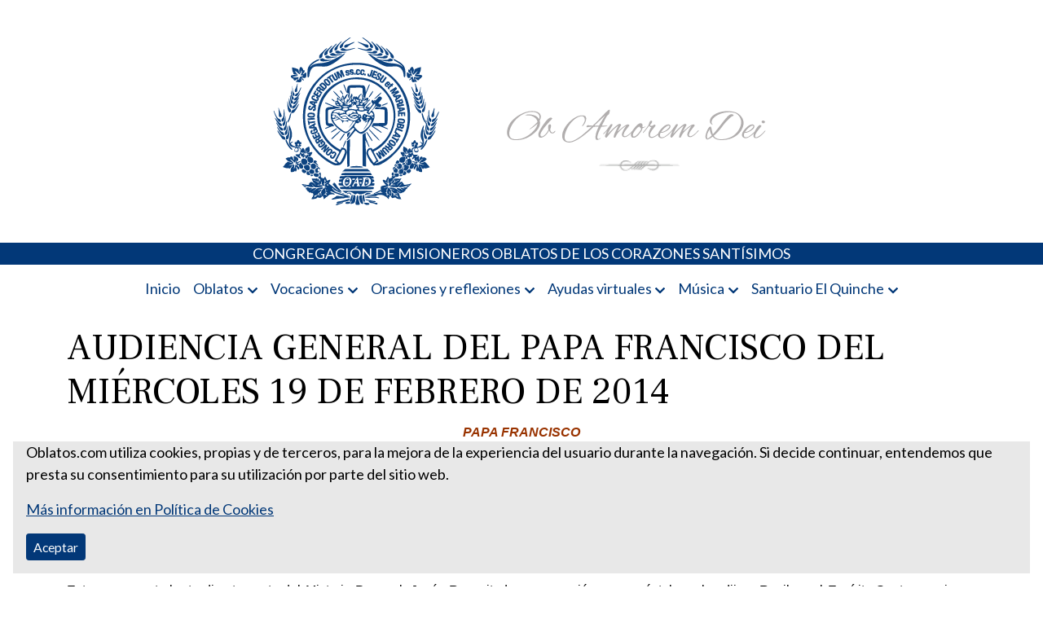

--- FILE ---
content_type: text/html; charset=UTF-8
request_url: https://www.oblatos.com/2014-02-23-16-11-57/
body_size: 13142
content:
<!doctype html>
<html lang="es">

<head>
	<meta charset="UTF-8">
	<meta name="viewport" content="width=device-width, initial-scale=1">
	<link rel="profile" href="https://gmpg.org/xfn/11">

	<meta name='robots' content='index, follow, max-image-preview:large, max-snippet:-1, max-video-preview:-1' />
	<style>img:is([sizes="auto" i], [sizes^="auto," i]) { contain-intrinsic-size: 3000px 1500px }</style>
	
	<!-- This site is optimized with the Yoast SEO Premium plugin v26.7 (Yoast SEO v26.7) - https://yoast.com/wordpress/plugins/seo/ -->
	<title>AUDIENCIA GENERAL DEL PAPA FRANCISCO DEL MIÉRCOLES 19 DE FEBRERO DE 2014</title>
	<link rel="canonical" href="https://www.oblatos.com/2014-02-23-16-11-57/" />
	<meta property="og:locale" content="es_ES" />
	<meta property="og:type" content="article" />
	<meta property="og:title" content="AUDIENCIA GENERAL DEL PAPA FRANCISCO DEL MIÉRCOLES 19 DE FEBRERO DE 2014" />
	<meta property="og:description" content="PAPA FRANCISCOAUDIENCIA GENERALPlaza de San PedroMiércoles 19 de febrero de 2014 Queridos hermanos y hermanas:La catequesis de hoy está centrada en el sacramento de la Reconciliación. Este sacramento brota directamente del Misterio Pascual. Jesús Resucitado se apareció a sus apóstoles y les dijo: «Reciban el Espíritu Santo, a quienes perdonen los pecados, les quedarán perdonados». [&hellip;]" />
	<meta property="og:url" content="https://www.oblatos.com/2014-02-23-16-11-57/" />
	<meta property="og:site_name" content="Misioneros Oblatos o.cc.ss" />
	<meta property="article:publisher" content="https://www.facebook.com/catolico.misionero1" />
	<meta property="article:published_time" content="2014-02-19T11:44:35+00:00" />
	<meta property="article:modified_time" content="2015-10-11T22:32:15+00:00" />
	<meta name="author" content="admin" />
	<meta name="twitter:card" content="summary_large_image" />
	<meta name="twitter:creator" content="@PadresOblatos" />
	<meta name="twitter:site" content="@PadresOblatos" />
	<meta name="twitter:label1" content="Escrito por" />
	<meta name="twitter:data1" content="admin" />
	<meta name="twitter:label2" content="Tiempo de lectura" />
	<meta name="twitter:data2" content="2 minutos" />
	<script type="application/ld+json" class="yoast-schema-graph">{"@context":"https://schema.org","@graph":[{"@type":"Article","@id":"https://www.oblatos.com/2014-02-23-16-11-57/#article","isPartOf":{"@id":"https://www.oblatos.com/2014-02-23-16-11-57/"},"author":{"name":"admin","@id":"https://www.oblatos.com/#/schema/person/db84642f680abfe219141474a8021b68"},"headline":"AUDIENCIA GENERAL DEL PAPA FRANCISCO DEL MIÉRCOLES 19 DE FEBRERO DE 2014","datePublished":"2014-02-19T11:44:35+00:00","dateModified":"2015-10-11T22:32:15+00:00","mainEntityOfPage":{"@id":"https://www.oblatos.com/2014-02-23-16-11-57/"},"wordCount":368,"commentCount":0,"publisher":{"@id":"https://www.oblatos.com/#organization"},"articleSection":["La voz del Papa"],"inLanguage":"es","potentialAction":[{"@type":"CommentAction","name":"Comment","target":["https://www.oblatos.com/2014-02-23-16-11-57/#respond"]}]},{"@type":"WebPage","@id":"https://www.oblatos.com/2014-02-23-16-11-57/","url":"https://www.oblatos.com/2014-02-23-16-11-57/","name":"AUDIENCIA GENERAL DEL PAPA FRANCISCO DEL MIÉRCOLES 19 DE FEBRERO DE 2014","isPartOf":{"@id":"https://www.oblatos.com/#website"},"datePublished":"2014-02-19T11:44:35+00:00","dateModified":"2015-10-11T22:32:15+00:00","breadcrumb":{"@id":"https://www.oblatos.com/2014-02-23-16-11-57/#breadcrumb"},"inLanguage":"es","potentialAction":[{"@type":"ReadAction","target":["https://www.oblatos.com/2014-02-23-16-11-57/"]}]},{"@type":"BreadcrumbList","@id":"https://www.oblatos.com/2014-02-23-16-11-57/#breadcrumb","itemListElement":[{"@type":"ListItem","position":1,"name":"Portada","item":"https://www.oblatos.com/"},{"@type":"ListItem","position":2,"name":"AUDIENCIA GENERAL DEL PAPA FRANCISCO DEL MIÉRCOLES 19 DE FEBRERO DE 2014"}]},{"@type":"WebSite","@id":"https://www.oblatos.com/#website","url":"https://www.oblatos.com/","name":"Misioneros Oblatos o.cc.ss","description":"Portal de los Padres Oblatos. Advocaciones Marianas, Oraciones, Música religiosa y más","publisher":{"@id":"https://www.oblatos.com/#organization"},"potentialAction":[{"@type":"SearchAction","target":{"@type":"EntryPoint","urlTemplate":"https://www.oblatos.com/?s={search_term_string}"},"query-input":{"@type":"PropertyValueSpecification","valueRequired":true,"valueName":"search_term_string"}}],"inLanguage":"es"},{"@type":"Organization","@id":"https://www.oblatos.com/#organization","name":"Misioneros Oblatos o.cc.ss","url":"https://www.oblatos.com/","logo":{"@type":"ImageObject","inLanguage":"es","@id":"https://www.oblatos.com/#/schema/logo/image/","url":"https://www.oblatos.com/wp-content/uploads/2022/02/logo-oblatos-1.png","contentUrl":"https://www.oblatos.com/wp-content/uploads/2022/02/logo-oblatos-1.png","width":629,"height":250,"caption":"Misioneros Oblatos o.cc.ss"},"image":{"@id":"https://www.oblatos.com/#/schema/logo/image/"},"sameAs":["https://www.facebook.com/catolico.misionero1","https://x.com/PadresOblatos"]},{"@type":"Person","@id":"https://www.oblatos.com/#/schema/person/db84642f680abfe219141474a8021b68","name":"admin","image":{"@type":"ImageObject","inLanguage":"es","@id":"https://www.oblatos.com/#/schema/person/image/","url":"https://secure.gravatar.com/avatar/57fe41bfbde4b18af6a06292dddaea2bec8ebd003048884e32157840228e77d1?s=96&d=mm&r=g","contentUrl":"https://secure.gravatar.com/avatar/57fe41bfbde4b18af6a06292dddaea2bec8ebd003048884e32157840228e77d1?s=96&d=mm&r=g","caption":"admin"},"url":"https://www.oblatos.com/author/calete/"}]}</script>
	<!-- / Yoast SEO Premium plugin. -->


<link rel="alternate" type="application/rss+xml" title="Misioneros Oblatos o.cc.ss &raquo; Feed" href="https://www.oblatos.com/feed/" />
<link rel="alternate" type="application/rss+xml" title="Misioneros Oblatos o.cc.ss &raquo; Feed de los comentarios" href="https://www.oblatos.com/comments/feed/" />
<script>
window._wpemojiSettings = {"baseUrl":"https:\/\/s.w.org\/images\/core\/emoji\/16.0.1\/72x72\/","ext":".png","svgUrl":"https:\/\/s.w.org\/images\/core\/emoji\/16.0.1\/svg\/","svgExt":".svg","source":{"concatemoji":"https:\/\/www.oblatos.com\/wp-includes\/js\/wp-emoji-release.min.js?ver=6.8.3"}};
/*! This file is auto-generated */
!function(s,n){var o,i,e;function c(e){try{var t={supportTests:e,timestamp:(new Date).valueOf()};sessionStorage.setItem(o,JSON.stringify(t))}catch(e){}}function p(e,t,n){e.clearRect(0,0,e.canvas.width,e.canvas.height),e.fillText(t,0,0);var t=new Uint32Array(e.getImageData(0,0,e.canvas.width,e.canvas.height).data),a=(e.clearRect(0,0,e.canvas.width,e.canvas.height),e.fillText(n,0,0),new Uint32Array(e.getImageData(0,0,e.canvas.width,e.canvas.height).data));return t.every(function(e,t){return e===a[t]})}function u(e,t){e.clearRect(0,0,e.canvas.width,e.canvas.height),e.fillText(t,0,0);for(var n=e.getImageData(16,16,1,1),a=0;a<n.data.length;a++)if(0!==n.data[a])return!1;return!0}function f(e,t,n,a){switch(t){case"flag":return n(e,"\ud83c\udff3\ufe0f\u200d\u26a7\ufe0f","\ud83c\udff3\ufe0f\u200b\u26a7\ufe0f")?!1:!n(e,"\ud83c\udde8\ud83c\uddf6","\ud83c\udde8\u200b\ud83c\uddf6")&&!n(e,"\ud83c\udff4\udb40\udc67\udb40\udc62\udb40\udc65\udb40\udc6e\udb40\udc67\udb40\udc7f","\ud83c\udff4\u200b\udb40\udc67\u200b\udb40\udc62\u200b\udb40\udc65\u200b\udb40\udc6e\u200b\udb40\udc67\u200b\udb40\udc7f");case"emoji":return!a(e,"\ud83e\udedf")}return!1}function g(e,t,n,a){var r="undefined"!=typeof WorkerGlobalScope&&self instanceof WorkerGlobalScope?new OffscreenCanvas(300,150):s.createElement("canvas"),o=r.getContext("2d",{willReadFrequently:!0}),i=(o.textBaseline="top",o.font="600 32px Arial",{});return e.forEach(function(e){i[e]=t(o,e,n,a)}),i}function t(e){var t=s.createElement("script");t.src=e,t.defer=!0,s.head.appendChild(t)}"undefined"!=typeof Promise&&(o="wpEmojiSettingsSupports",i=["flag","emoji"],n.supports={everything:!0,everythingExceptFlag:!0},e=new Promise(function(e){s.addEventListener("DOMContentLoaded",e,{once:!0})}),new Promise(function(t){var n=function(){try{var e=JSON.parse(sessionStorage.getItem(o));if("object"==typeof e&&"number"==typeof e.timestamp&&(new Date).valueOf()<e.timestamp+604800&&"object"==typeof e.supportTests)return e.supportTests}catch(e){}return null}();if(!n){if("undefined"!=typeof Worker&&"undefined"!=typeof OffscreenCanvas&&"undefined"!=typeof URL&&URL.createObjectURL&&"undefined"!=typeof Blob)try{var e="postMessage("+g.toString()+"("+[JSON.stringify(i),f.toString(),p.toString(),u.toString()].join(",")+"));",a=new Blob([e],{type:"text/javascript"}),r=new Worker(URL.createObjectURL(a),{name:"wpTestEmojiSupports"});return void(r.onmessage=function(e){c(n=e.data),r.terminate(),t(n)})}catch(e){}c(n=g(i,f,p,u))}t(n)}).then(function(e){for(var t in e)n.supports[t]=e[t],n.supports.everything=n.supports.everything&&n.supports[t],"flag"!==t&&(n.supports.everythingExceptFlag=n.supports.everythingExceptFlag&&n.supports[t]);n.supports.everythingExceptFlag=n.supports.everythingExceptFlag&&!n.supports.flag,n.DOMReady=!1,n.readyCallback=function(){n.DOMReady=!0}}).then(function(){return e}).then(function(){var e;n.supports.everything||(n.readyCallback(),(e=n.source||{}).concatemoji?t(e.concatemoji):e.wpemoji&&e.twemoji&&(t(e.twemoji),t(e.wpemoji)))}))}((window,document),window._wpemojiSettings);
</script>
<style id='wp-emoji-styles-inline-css' type='text/css'>

	img.wp-smiley, img.emoji {
		display: inline !important;
		border: none !important;
		box-shadow: none !important;
		height: 1em !important;
		width: 1em !important;
		margin: 0 0.07em !important;
		vertical-align: -0.1em !important;
		background: none !important;
		padding: 0 !important;
	}
</style>
<link rel='stylesheet' id='wp-block-library-css' href='https://www.oblatos.com/wp-includes/css/dist/block-library/style.min.css?ver=6.8.3' type='text/css' media='all' />
<style id='classic-theme-styles-inline-css' type='text/css'>
/*! This file is auto-generated */
.wp-block-button__link{color:#fff;background-color:#32373c;border-radius:9999px;box-shadow:none;text-decoration:none;padding:calc(.667em + 2px) calc(1.333em + 2px);font-size:1.125em}.wp-block-file__button{background:#32373c;color:#fff;text-decoration:none}
</style>
<link rel='stylesheet' id='editorskit-frontend-css' href='https://www.oblatos.com/wp-content/plugins/block-options/build/style.build.css?ver=new' type='text/css' media='all' />
<style id='global-styles-inline-css' type='text/css'>
:root{--wp--preset--aspect-ratio--square: 1;--wp--preset--aspect-ratio--4-3: 4/3;--wp--preset--aspect-ratio--3-4: 3/4;--wp--preset--aspect-ratio--3-2: 3/2;--wp--preset--aspect-ratio--2-3: 2/3;--wp--preset--aspect-ratio--16-9: 16/9;--wp--preset--aspect-ratio--9-16: 9/16;--wp--preset--color--black: #000000;--wp--preset--color--cyan-bluish-gray: #abb8c3;--wp--preset--color--white: #ffffff;--wp--preset--color--pale-pink: #f78da7;--wp--preset--color--vivid-red: #cf2e2e;--wp--preset--color--luminous-vivid-orange: #ff6900;--wp--preset--color--luminous-vivid-amber: #fcb900;--wp--preset--color--light-green-cyan: #7bdcb5;--wp--preset--color--vivid-green-cyan: #00d084;--wp--preset--color--pale-cyan-blue: #8ed1fc;--wp--preset--color--vivid-cyan-blue: #0693e3;--wp--preset--color--vivid-purple: #9b51e0;--wp--preset--gradient--vivid-cyan-blue-to-vivid-purple: linear-gradient(135deg,rgba(6,147,227,1) 0%,rgb(155,81,224) 100%);--wp--preset--gradient--light-green-cyan-to-vivid-green-cyan: linear-gradient(135deg,rgb(122,220,180) 0%,rgb(0,208,130) 100%);--wp--preset--gradient--luminous-vivid-amber-to-luminous-vivid-orange: linear-gradient(135deg,rgba(252,185,0,1) 0%,rgba(255,105,0,1) 100%);--wp--preset--gradient--luminous-vivid-orange-to-vivid-red: linear-gradient(135deg,rgba(255,105,0,1) 0%,rgb(207,46,46) 100%);--wp--preset--gradient--very-light-gray-to-cyan-bluish-gray: linear-gradient(135deg,rgb(238,238,238) 0%,rgb(169,184,195) 100%);--wp--preset--gradient--cool-to-warm-spectrum: linear-gradient(135deg,rgb(74,234,220) 0%,rgb(151,120,209) 20%,rgb(207,42,186) 40%,rgb(238,44,130) 60%,rgb(251,105,98) 80%,rgb(254,248,76) 100%);--wp--preset--gradient--blush-light-purple: linear-gradient(135deg,rgb(255,206,236) 0%,rgb(152,150,240) 100%);--wp--preset--gradient--blush-bordeaux: linear-gradient(135deg,rgb(254,205,165) 0%,rgb(254,45,45) 50%,rgb(107,0,62) 100%);--wp--preset--gradient--luminous-dusk: linear-gradient(135deg,rgb(255,203,112) 0%,rgb(199,81,192) 50%,rgb(65,88,208) 100%);--wp--preset--gradient--pale-ocean: linear-gradient(135deg,rgb(255,245,203) 0%,rgb(182,227,212) 50%,rgb(51,167,181) 100%);--wp--preset--gradient--electric-grass: linear-gradient(135deg,rgb(202,248,128) 0%,rgb(113,206,126) 100%);--wp--preset--gradient--midnight: linear-gradient(135deg,rgb(2,3,129) 0%,rgb(40,116,252) 100%);--wp--preset--font-size--small: 13px;--wp--preset--font-size--medium: 20px;--wp--preset--font-size--large: 36px;--wp--preset--font-size--x-large: 42px;--wp--preset--spacing--20: 0.44rem;--wp--preset--spacing--30: 0.67rem;--wp--preset--spacing--40: 1rem;--wp--preset--spacing--50: 1.5rem;--wp--preset--spacing--60: 2.25rem;--wp--preset--spacing--70: 3.38rem;--wp--preset--spacing--80: 5.06rem;--wp--preset--shadow--natural: 6px 6px 9px rgba(0, 0, 0, 0.2);--wp--preset--shadow--deep: 12px 12px 50px rgba(0, 0, 0, 0.4);--wp--preset--shadow--sharp: 6px 6px 0px rgba(0, 0, 0, 0.2);--wp--preset--shadow--outlined: 6px 6px 0px -3px rgba(255, 255, 255, 1), 6px 6px rgba(0, 0, 0, 1);--wp--preset--shadow--crisp: 6px 6px 0px rgba(0, 0, 0, 1);}:where(.is-layout-flex){gap: 0.5em;}:where(.is-layout-grid){gap: 0.5em;}body .is-layout-flex{display: flex;}.is-layout-flex{flex-wrap: wrap;align-items: center;}.is-layout-flex > :is(*, div){margin: 0;}body .is-layout-grid{display: grid;}.is-layout-grid > :is(*, div){margin: 0;}:where(.wp-block-columns.is-layout-flex){gap: 2em;}:where(.wp-block-columns.is-layout-grid){gap: 2em;}:where(.wp-block-post-template.is-layout-flex){gap: 1.25em;}:where(.wp-block-post-template.is-layout-grid){gap: 1.25em;}.has-black-color{color: var(--wp--preset--color--black) !important;}.has-cyan-bluish-gray-color{color: var(--wp--preset--color--cyan-bluish-gray) !important;}.has-white-color{color: var(--wp--preset--color--white) !important;}.has-pale-pink-color{color: var(--wp--preset--color--pale-pink) !important;}.has-vivid-red-color{color: var(--wp--preset--color--vivid-red) !important;}.has-luminous-vivid-orange-color{color: var(--wp--preset--color--luminous-vivid-orange) !important;}.has-luminous-vivid-amber-color{color: var(--wp--preset--color--luminous-vivid-amber) !important;}.has-light-green-cyan-color{color: var(--wp--preset--color--light-green-cyan) !important;}.has-vivid-green-cyan-color{color: var(--wp--preset--color--vivid-green-cyan) !important;}.has-pale-cyan-blue-color{color: var(--wp--preset--color--pale-cyan-blue) !important;}.has-vivid-cyan-blue-color{color: var(--wp--preset--color--vivid-cyan-blue) !important;}.has-vivid-purple-color{color: var(--wp--preset--color--vivid-purple) !important;}.has-black-background-color{background-color: var(--wp--preset--color--black) !important;}.has-cyan-bluish-gray-background-color{background-color: var(--wp--preset--color--cyan-bluish-gray) !important;}.has-white-background-color{background-color: var(--wp--preset--color--white) !important;}.has-pale-pink-background-color{background-color: var(--wp--preset--color--pale-pink) !important;}.has-vivid-red-background-color{background-color: var(--wp--preset--color--vivid-red) !important;}.has-luminous-vivid-orange-background-color{background-color: var(--wp--preset--color--luminous-vivid-orange) !important;}.has-luminous-vivid-amber-background-color{background-color: var(--wp--preset--color--luminous-vivid-amber) !important;}.has-light-green-cyan-background-color{background-color: var(--wp--preset--color--light-green-cyan) !important;}.has-vivid-green-cyan-background-color{background-color: var(--wp--preset--color--vivid-green-cyan) !important;}.has-pale-cyan-blue-background-color{background-color: var(--wp--preset--color--pale-cyan-blue) !important;}.has-vivid-cyan-blue-background-color{background-color: var(--wp--preset--color--vivid-cyan-blue) !important;}.has-vivid-purple-background-color{background-color: var(--wp--preset--color--vivid-purple) !important;}.has-black-border-color{border-color: var(--wp--preset--color--black) !important;}.has-cyan-bluish-gray-border-color{border-color: var(--wp--preset--color--cyan-bluish-gray) !important;}.has-white-border-color{border-color: var(--wp--preset--color--white) !important;}.has-pale-pink-border-color{border-color: var(--wp--preset--color--pale-pink) !important;}.has-vivid-red-border-color{border-color: var(--wp--preset--color--vivid-red) !important;}.has-luminous-vivid-orange-border-color{border-color: var(--wp--preset--color--luminous-vivid-orange) !important;}.has-luminous-vivid-amber-border-color{border-color: var(--wp--preset--color--luminous-vivid-amber) !important;}.has-light-green-cyan-border-color{border-color: var(--wp--preset--color--light-green-cyan) !important;}.has-vivid-green-cyan-border-color{border-color: var(--wp--preset--color--vivid-green-cyan) !important;}.has-pale-cyan-blue-border-color{border-color: var(--wp--preset--color--pale-cyan-blue) !important;}.has-vivid-cyan-blue-border-color{border-color: var(--wp--preset--color--vivid-cyan-blue) !important;}.has-vivid-purple-border-color{border-color: var(--wp--preset--color--vivid-purple) !important;}.has-vivid-cyan-blue-to-vivid-purple-gradient-background{background: var(--wp--preset--gradient--vivid-cyan-blue-to-vivid-purple) !important;}.has-light-green-cyan-to-vivid-green-cyan-gradient-background{background: var(--wp--preset--gradient--light-green-cyan-to-vivid-green-cyan) !important;}.has-luminous-vivid-amber-to-luminous-vivid-orange-gradient-background{background: var(--wp--preset--gradient--luminous-vivid-amber-to-luminous-vivid-orange) !important;}.has-luminous-vivid-orange-to-vivid-red-gradient-background{background: var(--wp--preset--gradient--luminous-vivid-orange-to-vivid-red) !important;}.has-very-light-gray-to-cyan-bluish-gray-gradient-background{background: var(--wp--preset--gradient--very-light-gray-to-cyan-bluish-gray) !important;}.has-cool-to-warm-spectrum-gradient-background{background: var(--wp--preset--gradient--cool-to-warm-spectrum) !important;}.has-blush-light-purple-gradient-background{background: var(--wp--preset--gradient--blush-light-purple) !important;}.has-blush-bordeaux-gradient-background{background: var(--wp--preset--gradient--blush-bordeaux) !important;}.has-luminous-dusk-gradient-background{background: var(--wp--preset--gradient--luminous-dusk) !important;}.has-pale-ocean-gradient-background{background: var(--wp--preset--gradient--pale-ocean) !important;}.has-electric-grass-gradient-background{background: var(--wp--preset--gradient--electric-grass) !important;}.has-midnight-gradient-background{background: var(--wp--preset--gradient--midnight) !important;}.has-small-font-size{font-size: var(--wp--preset--font-size--small) !important;}.has-medium-font-size{font-size: var(--wp--preset--font-size--medium) !important;}.has-large-font-size{font-size: var(--wp--preset--font-size--large) !important;}.has-x-large-font-size{font-size: var(--wp--preset--font-size--x-large) !important;}
:where(.wp-block-post-template.is-layout-flex){gap: 1.25em;}:where(.wp-block-post-template.is-layout-grid){gap: 1.25em;}
:where(.wp-block-columns.is-layout-flex){gap: 2em;}:where(.wp-block-columns.is-layout-grid){gap: 2em;}
:root :where(.wp-block-pullquote){font-size: 1.5em;line-height: 1.6;}
</style>
<link rel='stylesheet' id='cls-cookies-css' href='https://www.oblatos.com/wp-content/plugins/cookies-master/public/css/cls-cookies-public.css?ver=6.8.3' type='text/css' media='all' />
<link rel="https://api.w.org/" href="https://www.oblatos.com/wp-json/" /><link rel="alternate" title="JSON" type="application/json" href="https://www.oblatos.com/wp-json/wp/v2/posts/4402" /><link rel="EditURI" type="application/rsd+xml" title="RSD" href="https://www.oblatos.com/xmlrpc.php?rsd" />
<meta name="generator" content="WordPress 6.8.3" />
<link rel='shortlink' href='https://www.oblatos.com/?p=4402' />
<link rel="alternate" title="oEmbed (JSON)" type="application/json+oembed" href="https://www.oblatos.com/wp-json/oembed/1.0/embed?url=https%3A%2F%2Fwww.oblatos.com%2F2014-02-23-16-11-57%2F" />
<link rel="alternate" title="oEmbed (XML)" type="text/xml+oembed" href="https://www.oblatos.com/wp-json/oembed/1.0/embed?url=https%3A%2F%2Fwww.oblatos.com%2F2014-02-23-16-11-57%2F&#038;format=xml" />
<!-- Global site tag (gtag.js) - Google Analytics -->
<script async src="https://www.googletagmanager.com/gtag/js?id=G-QWT65WY0HW"></script>
<script>
    window.dataLayer = window.dataLayer || [];

    function gtag() {
        dataLayer.push(arguments);
    }
    gtag('js', new Date());

    gtag('config', 'G-QWT65WY0HW');
</script>
<!-- end Global site tag (gtag.js) - Google Analytics -->
		<style type="text/css">
					.site-title,
			.site-description {
				position: absolute;
				clip: rect(1px, 1px, 1px, 1px);
				}
					</style>
		<link rel="icon" href="https://www.oblatos.com/wp-content/uploads/2022/02/logo-oblatos-v2.svg" sizes="32x32" />
<link rel="icon" href="https://www.oblatos.com/wp-content/uploads/2022/02/logo-oblatos-v2.svg" sizes="192x192" />
<link rel="apple-touch-icon" href="https://www.oblatos.com/wp-content/uploads/2022/02/logo-oblatos-v2.svg" />
<meta name="msapplication-TileImage" content="https://www.oblatos.com/wp-content/uploads/2022/02/logo-oblatos-v2.svg" />
<noscript><style id="rocket-lazyload-nojs-css">.rll-youtube-player, [data-lazy-src]{display:none !important;}</style></noscript></head>

<body class="wp-singular post-template-default single single-post postid-4402 single-format-standard wp-custom-logo wp-theme-colservers-theme-oblatos no-sidebar">
		<div id="page" class="site mb-4">
		<a class="skip-link screen-reader-text" href="#primary">Skip to content</a>
				<header id="masthead" class="site-header py-4" >
			<div class="container d-flex justify-content-center">
				<a href="https://www.oblatos.com/" class="img-fluid-link" rel="home"><img width="629" height="250" src="data:image/svg+xml,%3Csvg%20xmlns='http://www.w3.org/2000/svg'%20viewBox='0%200%20629%20250'%3E%3C/svg%3E" class="img-fluid" alt="Misioneros Oblatos o.cc.ss" decoding="async" fetchpriority="high" data-lazy-srcset="https://www.oblatos.com/wp-content/uploads/2022/02/logo-oblatos-1.png 629w, https://www.oblatos.com/wp-content/uploads/2022/02/logo-oblatos-1-300x119.png 300w" data-lazy-sizes="(max-width: 629px) 100vw, 629px" data-lazy-src="https://www.oblatos.com/wp-content/uploads/2022/02/logo-oblatos-1.png" /><noscript><img width="629" height="250" src="https://www.oblatos.com/wp-content/uploads/2022/02/logo-oblatos-1.png" class="img-fluid" alt="Misioneros Oblatos o.cc.ss" decoding="async" fetchpriority="high" srcset="https://www.oblatos.com/wp-content/uploads/2022/02/logo-oblatos-1.png 629w, https://www.oblatos.com/wp-content/uploads/2022/02/logo-oblatos-1-300x119.png 300w" sizes="(max-width: 629px) 100vw, 629px" /></noscript></a>					<p class="site-title"><a href="https://www.oblatos.com/" rel="home">Misioneros Oblatos o.cc.ss</a></p>
									<p class="site-description">Portal de los Padres Oblatos. Advocaciones Marianas, Oraciones, Música religiosa y más</p>
							</div>

		</header>
		<div class="container-fluid bg-primary text-white text-center mb-2">
			CONGREGACIÓN DE MISIONEROS OBLATOS DE LOS CORAZONES SANTÍSIMOS
		</div>
		<nav class="container mb-4" id="menu-wrapper">
			<div class="justify-content-center d-none d-md-flex"><ul id="primary-menu" class="sf-menu"><li id="menu-item-51646" class="menu-item menu-item-type-custom menu-item-object-custom menu-item-home menu-item-51646"><a href="https://www.oblatos.com/">Inicio</a></li>
<li id="menu-item-51049" class="menu-item menu-item-type-custom menu-item-object-custom menu-item-has-children menu-item-51049"><a>Oblatos</a>
<ul class="sub-menu">
	<li id="menu-item-51051" class="menu-item menu-item-type-post_type menu-item-object-post menu-item-51051"><a href="https://www.oblatos.com/quienes-somos/">Ser Oblatos</a></li>
	<li id="menu-item-51056" class="menu-item menu-item-type-post_type menu-item-object-post menu-item-51056"><a href="https://www.oblatos.com/donde-estamos/">Presencia Oblata</a></li>
	<li id="menu-item-51058" class="menu-item menu-item-type-post_type menu-item-object-post menu-item-51058"><a href="https://www.oblatos.com/nuestro-carisma/">Nuestro carisma</a></li>
	<li id="menu-item-51688" class="menu-item menu-item-type-post_type menu-item-object-post menu-item-51688"><a href="https://www.oblatos.com/nuestro-fundador/">Nuestro Fundador</a></li>
	<li id="menu-item-51060" class="menu-item menu-item-type-post_type menu-item-object-post menu-item-51060"><a href="https://www.oblatos.com/agenda-oblata/">Fechas significativas</a></li>
	<li id="menu-item-55309" class="menu-item menu-item-type-taxonomy menu-item-object-category menu-item-55309"><a href="https://www.oblatos.com/category/galeria-de-imagenes/">Galería de imágenes</a></li>
</ul>
</li>
<li id="menu-item-51290" class="menu-item menu-item-type-taxonomy menu-item-object-category menu-item-has-children menu-item-51290"><a href="https://www.oblatos.com/category/soy-oblato/">Vocaciones</a>
<ul class="sub-menu">
	<li id="menu-item-51291" class="menu-item menu-item-type-post_type menu-item-object-post menu-item-51291"><a href="https://www.oblatos.com/itinerario-formativo-oblato/">Itinerario Formativo Oblato</a></li>
	<li id="menu-item-51292" class="menu-item menu-item-type-post_type menu-item-object-post menu-item-51292"><a href="https://www.oblatos.com/etapa-1-animacion-vocacional/">Animación Vocacional</a></li>
	<li id="menu-item-51293" class="menu-item menu-item-type-post_type menu-item-object-post menu-item-51293"><a href="https://www.oblatos.com/discernimiento/">Discernimiento</a></li>
	<li id="menu-item-51295" class="menu-item menu-item-type-post_type menu-item-object-post menu-item-51295"><a href="https://www.oblatos.com/etapa-4-noviciado/">Noviciado</a></li>
	<li id="menu-item-51296" class="menu-item menu-item-type-post_type menu-item-object-post menu-item-51296"><a href="https://www.oblatos.com/formacion-en-ciencias-humanas/">Formación en Ciencias Humanas</a></li>
	<li id="menu-item-51297" class="menu-item menu-item-type-post_type menu-item-object-post menu-item-51297"><a href="https://www.oblatos.com/formacion-continua/">Formación continua</a></li>
</ul>
</li>
<li id="menu-item-51053" class="menu-item menu-item-type-custom menu-item-object-custom menu-item-has-children menu-item-51053"><a>Oraciones y reflexiones</a>
<ul class="sub-menu">
	<li id="menu-item-51678" class="menu-item menu-item-type-post_type menu-item-object-post menu-item-has-children menu-item-51678"><a href="https://www.oblatos.com/ano-liturgico/">Año Litúrgico</a>
	<ul class="sub-menu">
		<li id="menu-item-51097" class="menu-item menu-item-type-taxonomy menu-item-object-category menu-item-51097"><a href="https://www.oblatos.com/category/s37-cuaresma/c143-cuaresma/">Cuaresma</a></li>
		<li id="menu-item-51110" class="menu-item menu-item-type-taxonomy menu-item-object-category menu-item-51110"><a href="https://www.oblatos.com/category/s37-cuaresma/c153-semana-santa/">Semana Santa</a></li>
		<li id="menu-item-51104" class="menu-item menu-item-type-taxonomy menu-item-object-category menu-item-51104"><a href="https://www.oblatos.com/category/s37-cuaresma/c154-pascua/">Pascua</a></li>
		<li id="menu-item-51105" class="menu-item menu-item-type-taxonomy menu-item-object-category menu-item-51105"><a href="https://www.oblatos.com/category/s37-cuaresma/c150-pentecostes/">Pentecostés</a></li>
		<li id="menu-item-51101" class="menu-item menu-item-type-taxonomy menu-item-object-category menu-item-51101"><a href="https://www.oblatos.com/category/s37-cuaresma/c137-navidad/">Navidad</a></li>
	</ul>
</li>
	<li id="menu-item-51096" class="menu-item menu-item-type-taxonomy menu-item-object-category menu-item-51096"><a href="https://www.oblatos.com/category/s10-la-biblia/antiguo-testamento/">Antiguo Testamento</a></li>
	<li id="menu-item-51103" class="menu-item menu-item-type-taxonomy menu-item-object-category menu-item-51103"><a href="https://www.oblatos.com/category/s10-la-biblia/nuevo-testamento/">Nuevo Testamento</a></li>
	<li id="menu-item-51107" class="menu-item menu-item-type-taxonomy menu-item-object-category menu-item-51107"><a href="https://www.oblatos.com/category/s10-la-biblia/santiago/">Santiago</a></li>
	<li id="menu-item-51098" class="menu-item menu-item-type-taxonomy menu-item-object-category menu-item-51098"><a href="https://www.oblatos.com/category/c186-ejercicios-espirituales-s-ignacio-de-loyola/">Ejercicios espirituales S. Ignacio de Loyola</a></li>
	<li id="menu-item-51685" class="menu-item menu-item-type-post_type menu-item-object-post menu-item-has-children menu-item-51685"><a href="https://www.oblatos.com/lectio-y-reflexiones/">Lectio y reflexiones</a>
	<ul class="sub-menu">
		<li id="menu-item-51099" class="menu-item menu-item-type-taxonomy menu-item-object-category menu-item-51099"><a href="https://www.oblatos.com/category/s29-grupos-pastorales/lectio-divina/">Lectio Divina</a></li>
		<li id="menu-item-51100" class="menu-item menu-item-type-taxonomy menu-item-object-category menu-item-51100"><a href="https://www.oblatos.com/category/s29-grupos-pastorales/lectio-divina-para-ninos/">Lectio Divina Para Niños</a></li>
		<li id="menu-item-51106" class="menu-item menu-item-type-taxonomy menu-item-object-category menu-item-51106"><a href="https://www.oblatos.com/category/s28-reflexion-del-dia/">Reflexión Del Día</a></li>
		<li id="menu-item-51691" class="menu-item menu-item-type-taxonomy menu-item-object-category menu-item-51691"><a href="https://www.oblatos.com/category/s31-padre-julio-matovelle/c132-reflexiones/">Reflexiones P. Julio Matovelle</a></li>
		<li id="menu-item-51125" class="menu-item menu-item-type-taxonomy menu-item-object-category menu-item-51125"><a href="https://www.oblatos.com/category/c138-valores/">Valores</a></li>
	</ul>
</li>
	<li id="menu-item-51680" class="menu-item menu-item-type-post_type menu-item-object-post menu-item-has-children menu-item-51680"><a href="https://www.oblatos.com/novenas/">Novenas</a>
	<ul class="sub-menu">
		<li id="menu-item-51681" class="menu-item menu-item-type-taxonomy menu-item-object-category menu-item-51681"><a href="https://www.oblatos.com/category/s8-novenas/novena-a-la-santisima-virgen-de-el-cisne/">Novena a la Santisima Virgen de el Cisne</a></li>
		<li id="menu-item-51320" class="menu-item menu-item-type-taxonomy menu-item-object-category menu-item-51320"><a href="https://www.oblatos.com/category/s8-novenas/c197-novena-a-nuestra-madre-la-virgen-de-el-quinche/">Novena a la Santísima Virgen de el Quinche</a></li>
		<li id="menu-item-51321" class="menu-item menu-item-type-taxonomy menu-item-object-category menu-item-51321"><a href="https://www.oblatos.com/category/s8-novenas/c49-novena-a-nuestra-sra-de-transito/">Novena a Nuestra Sra De Tránsito</a></li>
		<li id="menu-item-51102" class="menu-item menu-item-type-taxonomy menu-item-object-category menu-item-51102"><a href="https://www.oblatos.com/category/s8-novenas/novena-de-aguinaldos/">Novena de aguinaldos</a></li>
	</ul>
</li>
	<li id="menu-item-51322" class="menu-item menu-item-type-taxonomy menu-item-object-category menu-item-has-children menu-item-51322"><a href="https://www.oblatos.com/category/s6-oraciones-y-novenas/c39-oraciones/">Oraciones</a>
	<ul class="sub-menu">
		<li id="menu-item-51108" class="menu-item menu-item-type-post_type menu-item-object-post menu-item-51108"><a href="https://www.oblatos.com/santo-rosario/">El Santo Rosario</a></li>
		<li id="menu-item-51682" class="menu-item menu-item-type-taxonomy menu-item-object-category menu-item-51682"><a href="https://www.oblatos.com/category/s6-oraciones-y-novenas/c39-oraciones/">Oraciones</a></li>
		<li id="menu-item-51323" class="menu-item menu-item-type-taxonomy menu-item-object-category menu-item-51323"><a href="https://www.oblatos.com/category/s6-oraciones-y-novenas/prayers/">Prayers</a></li>
		<li id="menu-item-51324" class="menu-item menu-item-type-taxonomy menu-item-object-category menu-item-51324"><a href="https://www.oblatos.com/category/s6-oraciones-y-novenas/%e7%a5%88%e7%a5%b7/">祈祷</a></li>
	</ul>
</li>
	<li id="menu-item-51113" class="menu-item menu-item-type-post_type menu-item-object-post menu-item-has-children menu-item-51113"><a href="https://www.oblatos.com/vaticano-hoy/">Vaticano Hoy</a>
	<ul class="sub-menu">
		<li id="menu-item-51114" class="menu-item menu-item-type-taxonomy menu-item-object-category current-post-ancestor current-menu-parent current-post-parent menu-item-51114"><a href="https://www.oblatos.com/category/c144-la-voz-del-papa/">La voz del Papa</a></li>
		<li id="menu-item-62162" class="menu-item menu-item-type-post_type menu-item-object-post menu-item-has-children menu-item-62162"><a href="https://www.oblatos.com/enciclicas/">Encíclicas</a>
		<ul class="sub-menu">
			<li id="menu-item-51122" class="menu-item menu-item-type-post_type menu-item-object-post menu-item-51122"><a href="https://www.oblatos.com/lumen-fidei/">Lumen Fidei</a></li>
			<li id="menu-item-51121" class="menu-item menu-item-type-post_type menu-item-object-post menu-item-51121"><a href="https://www.oblatos.com/laudato-si/">Laudato Si´</a></li>
			<li id="menu-item-62158" class="menu-item menu-item-type-post_type menu-item-object-post menu-item-62158"><a href="https://www.oblatos.com/fratelli-tutti/">FRATELLI TUTTI</a></li>
		</ul>
</li>
		<li id="menu-item-62167" class="menu-item menu-item-type-post_type menu-item-object-post menu-item-has-children menu-item-62167"><a href="https://www.oblatos.com/exhortaciones-apostolicas/">Exhortaciones Apostólicas</a>
		<ul class="sub-menu">
			<li id="menu-item-51406" class="menu-item menu-item-type-post_type menu-item-object-post menu-item-51406"><a href="https://www.oblatos.com/christus-vivit/">Christus Vivit</a></li>
			<li id="menu-item-51119" class="menu-item menu-item-type-post_type menu-item-object-post menu-item-51119"><a href="https://www.oblatos.com/exhortacion-apostolica-gaudete-et-exsultate/">Exhortación Apostólica Gaudete Et Exsultate</a></li>
			<li id="menu-item-51405" class="menu-item menu-item-type-post_type menu-item-object-post menu-item-51405"><a href="https://www.oblatos.com/amoris-laetitia/">Amoris Laetitia</a></li>
			<li id="menu-item-51120" class="menu-item menu-item-type-post_type menu-item-object-post menu-item-51120"><a href="https://www.oblatos.com/evangelii-gaudium/">Evangelii Gaudium</a></li>
		</ul>
</li>
		<li id="menu-item-62166" class="menu-item menu-item-type-post_type menu-item-object-post menu-item-has-children menu-item-62166"><a href="https://www.oblatos.com/cartas-apostolicas/">Cartas Apostólicas</a>
		<ul class="sub-menu">
			<li id="menu-item-51116" class="menu-item menu-item-type-post_type menu-item-object-post menu-item-51116"><a href="https://www.oblatos.com/escrutad/">Escrutad</a></li>
			<li id="menu-item-51115" class="menu-item menu-item-type-post_type menu-item-object-post menu-item-51115"><a href="https://www.oblatos.com/alegraos/">Alegraos</a></li>
			<li id="menu-item-51123" class="menu-item menu-item-type-post_type menu-item-object-post menu-item-51123"><a href="https://www.oblatos.com/patris-corde/">Patris Corde</a></li>
		</ul>
</li>
	</ul>
</li>
</ul>
</li>
<li id="menu-item-51054" class="menu-item menu-item-type-custom menu-item-object-custom menu-item-has-children menu-item-51054"><a>Ayudas virtuales</a>
<ul class="sub-menu">
	<li id="menu-item-51126" class="menu-item menu-item-type-taxonomy menu-item-object-category menu-item-51126"><a href="https://www.oblatos.com/category/s29-grupos-pastorales/advocacionesmarianas/">Advocaciones Marianas</a></li>
	<li id="menu-item-51127" class="menu-item menu-item-type-post_type menu-item-object-post menu-item-51127"><a href="https://www.oblatos.com/biblia-virtual-2/">Biblia</a></li>
	<li id="menu-item-52881" class="menu-item menu-item-type-custom menu-item-object-custom menu-item-52881"><a href="https://www.aciprensa.com/calendario/">Calendario litúrgico</a></li>
	<li id="menu-item-51637" class="menu-item menu-item-type-post_type menu-item-object-page menu-item-51637"><a href="https://www.oblatos.com/capilla-virtual/">Capilla virtual</a></li>
	<li id="menu-item-51130" class="menu-item menu-item-type-post_type menu-item-object-post menu-item-51130"><a href="https://www.oblatos.com/catecismo-virtual/">Catecismo</a></li>
	<li id="menu-item-51132" class="menu-item menu-item-type-post_type menu-item-object-post menu-item-51132"><a href="https://www.oblatos.com/cristovision-en-vivo/">Cristovisión en Vivo</a></li>
	<li id="menu-item-51133" class="menu-item menu-item-type-post_type menu-item-object-post menu-item-51133"><a href="https://www.oblatos.com/ewtn/">Ewtn</a></li>
	<li id="menu-item-51093" class="menu-item menu-item-type-taxonomy menu-item-object-category menu-item-51093"><a href="https://www.oblatos.com/category/s6-oraciones-y-novenas/c195-manual-de-piedad/">Manual de Piedad</a></li>
	<li id="menu-item-51135" class="menu-item menu-item-type-post_type menu-item-object-post menu-item-51135"><a href="https://www.oblatos.com/radio-maria-en-vivo/">Radio María en Vivo</a></li>
	<li id="menu-item-51136" class="menu-item menu-item-type-post_type menu-item-object-post menu-item-51136"><a href="https://www.oblatos.com/santa-misa-de-hoy/">Santa Misa de Hoy</a></li>
</ul>
</li>
<li id="menu-item-51055" class="menu-item menu-item-type-custom menu-item-object-custom menu-item-has-children menu-item-51055"><a>Música</a>
<ul class="sub-menu">
	<li id="menu-item-51549" class="menu-item menu-item-type-taxonomy menu-item-object-category menu-item-51549"><a href="https://www.oblatos.com/category/s30-sonidos-de-dios/musica-religiosa/">Música religiosa</a></li>
	<li id="menu-item-51138" class="menu-item menu-item-type-taxonomy menu-item-object-category menu-item-51138"><a href="https://www.oblatos.com/category/s30-sonidos-de-dios/c201-la-musique-religieuse/">La Musique Religieuse</a></li>
	<li id="menu-item-51139" class="menu-item menu-item-type-taxonomy menu-item-object-category menu-item-51139"><a href="https://www.oblatos.com/category/s30-sonidos-de-dios/c187-religious-music/">Religious Music</a></li>
	<li id="menu-item-51140" class="menu-item menu-item-type-taxonomy menu-item-object-category menu-item-51140"><a href="https://www.oblatos.com/category/s30-sonidos-de-dios/c135-villancicos/">Villancicos</a></li>
</ul>
</li>
<li id="menu-item-73277" class="menu-item menu-item-type-taxonomy menu-item-object-category menu-item-has-children menu-item-73277"><a href="https://www.oblatos.com/category/santuario-el-quinche/">Santuario El Quinche</a>
<ul class="sub-menu">
	<li id="menu-item-73278" class="menu-item menu-item-type-taxonomy menu-item-object-category menu-item-has-children menu-item-73278"><a href="https://www.oblatos.com/category/santuario-el-quinche/el-quinche/">El Quinche</a>
	<ul class="sub-menu">
		<li id="menu-item-73284" class="menu-item menu-item-type-post_type menu-item-object-post menu-item-73284"><a href="https://www.oblatos.com/contexto/">Contexto</a></li>
		<li id="menu-item-73285" class="menu-item menu-item-type-post_type menu-item-object-post menu-item-73285"><a href="https://www.oblatos.com/huellas/">Huellas</a></li>
	</ul>
</li>
	<li id="menu-item-73279" class="menu-item menu-item-type-taxonomy menu-item-object-category menu-item-has-children menu-item-73279"><a href="https://www.oblatos.com/category/santuario-el-quinche/el-templo/">El Templo</a>
	<ul class="sub-menu">
		<li id="menu-item-73286" class="menu-item menu-item-type-post_type menu-item-object-post menu-item-73286"><a href="https://www.oblatos.com/construccion/">Construcción</a></li>
		<li id="menu-item-73287" class="menu-item menu-item-type-post_type menu-item-object-post menu-item-73287"><a href="https://www.oblatos.com/museo/">Museo</a></li>
	</ul>
</li>
	<li id="menu-item-73280" class="menu-item menu-item-type-taxonomy menu-item-object-category menu-item-has-children menu-item-73280"><a href="https://www.oblatos.com/category/santuario-el-quinche/sagrada-imagen/">Sagrada Imagen</a>
	<ul class="sub-menu">
		<li id="menu-item-73288" class="menu-item menu-item-type-post_type menu-item-object-post menu-item-73288"><a href="https://www.oblatos.com/prodigios/">Prodigios</a></li>
		<li id="menu-item-73289" class="menu-item menu-item-type-post_type menu-item-object-post menu-item-73289"><a href="https://www.oblatos.com/traslado/">Traslado</a></li>
		<li id="menu-item-73290" class="menu-item menu-item-type-post_type menu-item-object-post menu-item-73290"><a href="https://www.oblatos.com/imagen/">Imagen</a></li>
	</ul>
</li>
	<li id="menu-item-73281" class="menu-item menu-item-type-taxonomy menu-item-object-category menu-item-has-children menu-item-73281"><a href="https://www.oblatos.com/category/santuario-el-quinche/misas-y-servicios/">Misas y Servicios</a>
	<ul class="sub-menu">
		<li id="menu-item-73291" class="menu-item menu-item-type-post_type menu-item-object-post menu-item-73291"><a href="https://www.oblatos.com/eucaristias/">Eucaristías</a></li>
		<li id="menu-item-73292" class="menu-item menu-item-type-post_type menu-item-object-post menu-item-73292"><a href="https://www.oblatos.com/sacramentos-sacramentales-y-despacho-parroquial/">Sacramentos, sacramentales y despacho parroquial</a></li>
	</ul>
</li>
	<li id="menu-item-73300" class="menu-item menu-item-type-taxonomy menu-item-object-category menu-item-has-children menu-item-73300"><a href="https://www.oblatos.com/category/santuario-el-quinche/obras-de-caridad/">Obras de caridad</a>
	<ul class="sub-menu">
		<li id="menu-item-73293" class="menu-item menu-item-type-post_type menu-item-object-post menu-item-73293"><a href="https://www.oblatos.com/apoyo-a-la-cultura/">Apoyo a la cultura</a></li>
		<li id="menu-item-73294" class="menu-item menu-item-type-post_type menu-item-object-post menu-item-73294"><a href="https://www.oblatos.com/obra-educativa/">Obra educativa</a></li>
		<li id="menu-item-73295" class="menu-item menu-item-type-post_type menu-item-object-post menu-item-73295"><a href="https://www.oblatos.com/compromiso-ambiental/">Compromiso ambiental</a></li>
		<li id="menu-item-73296" class="menu-item menu-item-type-post_type menu-item-object-post menu-item-73296"><a href="https://www.oblatos.com/cursos-de-capacitacion/">Cursos de capacitación</a></li>
		<li id="menu-item-73297" class="menu-item menu-item-type-post_type menu-item-object-post menu-item-73297"><a href="https://www.oblatos.com/programa-bienaventuranzas/">Programa bienaventuranzas</a></li>
		<li id="menu-item-73298" class="menu-item menu-item-type-post_type menu-item-object-post menu-item-73298"><a href="https://www.oblatos.com/comedor-solidario/">Comedor solidario</a></li>
		<li id="menu-item-73299" class="menu-item menu-item-type-post_type menu-item-object-post menu-item-73299"><a href="https://www.oblatos.com/caritas-parroquial/">Cáritas parroquial</a></li>
	</ul>
</li>
	<li id="menu-item-73282" class="menu-item menu-item-type-post_type menu-item-object-post menu-item-73282"><a href="https://www.oblatos.com/donaciones/">Donaciones</a></li>
	<li id="menu-item-73283" class="menu-item menu-item-type-taxonomy menu-item-object-category menu-item-73283"><a href="https://www.oblatos.com/category/santuario-el-quinche/apoya-las-vocaciones/">Apoya las vocaciones</a></li>
</ul>
</li>
</ul></div>		</nav>

		<nav id="mmenu" class="position-absolute clip">
			<ul id="menu-2021" class="menu"><li class="menu-item menu-item-type-custom menu-item-object-custom menu-item-home menu-item-51646"><a href="https://www.oblatos.com/">Inicio</a></li>
<li class="menu-item menu-item-type-custom menu-item-object-custom menu-item-has-children menu-item-51049"><a>Oblatos</a>
<ul class="sub-menu">
	<li class="menu-item menu-item-type-post_type menu-item-object-post menu-item-51051"><a href="https://www.oblatos.com/quienes-somos/">Ser Oblatos</a></li>
	<li class="menu-item menu-item-type-post_type menu-item-object-post menu-item-51056"><a href="https://www.oblatos.com/donde-estamos/">Presencia Oblata</a></li>
	<li class="menu-item menu-item-type-post_type menu-item-object-post menu-item-51058"><a href="https://www.oblatos.com/nuestro-carisma/">Nuestro carisma</a></li>
	<li class="menu-item menu-item-type-post_type menu-item-object-post menu-item-51688"><a href="https://www.oblatos.com/nuestro-fundador/">Nuestro Fundador</a></li>
	<li class="menu-item menu-item-type-post_type menu-item-object-post menu-item-51060"><a href="https://www.oblatos.com/agenda-oblata/">Fechas significativas</a></li>
	<li class="menu-item menu-item-type-taxonomy menu-item-object-category menu-item-55309"><a href="https://www.oblatos.com/category/galeria-de-imagenes/">Galería de imágenes</a></li>
</ul>
</li>
<li class="menu-item menu-item-type-taxonomy menu-item-object-category menu-item-has-children menu-item-51290"><a href="https://www.oblatos.com/category/soy-oblato/">Vocaciones</a>
<ul class="sub-menu">
	<li class="menu-item menu-item-type-post_type menu-item-object-post menu-item-51291"><a href="https://www.oblatos.com/itinerario-formativo-oblato/">Itinerario Formativo Oblato</a></li>
	<li class="menu-item menu-item-type-post_type menu-item-object-post menu-item-51292"><a href="https://www.oblatos.com/etapa-1-animacion-vocacional/">Animación Vocacional</a></li>
	<li class="menu-item menu-item-type-post_type menu-item-object-post menu-item-51293"><a href="https://www.oblatos.com/discernimiento/">Discernimiento</a></li>
	<li class="menu-item menu-item-type-post_type menu-item-object-post menu-item-51295"><a href="https://www.oblatos.com/etapa-4-noviciado/">Noviciado</a></li>
	<li class="menu-item menu-item-type-post_type menu-item-object-post menu-item-51296"><a href="https://www.oblatos.com/formacion-en-ciencias-humanas/">Formación en Ciencias Humanas</a></li>
	<li class="menu-item menu-item-type-post_type menu-item-object-post menu-item-51297"><a href="https://www.oblatos.com/formacion-continua/">Formación continua</a></li>
</ul>
</li>
<li class="menu-item menu-item-type-custom menu-item-object-custom menu-item-has-children menu-item-51053"><a>Oraciones y reflexiones</a>
<ul class="sub-menu">
	<li class="menu-item menu-item-type-post_type menu-item-object-post menu-item-has-children menu-item-51678"><a href="https://www.oblatos.com/ano-liturgico/">Año Litúrgico</a>
	<ul class="sub-menu">
		<li class="menu-item menu-item-type-taxonomy menu-item-object-category menu-item-51097"><a href="https://www.oblatos.com/category/s37-cuaresma/c143-cuaresma/">Cuaresma</a></li>
		<li class="menu-item menu-item-type-taxonomy menu-item-object-category menu-item-51110"><a href="https://www.oblatos.com/category/s37-cuaresma/c153-semana-santa/">Semana Santa</a></li>
		<li class="menu-item menu-item-type-taxonomy menu-item-object-category menu-item-51104"><a href="https://www.oblatos.com/category/s37-cuaresma/c154-pascua/">Pascua</a></li>
		<li class="menu-item menu-item-type-taxonomy menu-item-object-category menu-item-51105"><a href="https://www.oblatos.com/category/s37-cuaresma/c150-pentecostes/">Pentecostés</a></li>
		<li class="menu-item menu-item-type-taxonomy menu-item-object-category menu-item-51101"><a href="https://www.oblatos.com/category/s37-cuaresma/c137-navidad/">Navidad</a></li>
	</ul>
</li>
	<li class="menu-item menu-item-type-taxonomy menu-item-object-category menu-item-51096"><a href="https://www.oblatos.com/category/s10-la-biblia/antiguo-testamento/">Antiguo Testamento</a></li>
	<li class="menu-item menu-item-type-taxonomy menu-item-object-category menu-item-51103"><a href="https://www.oblatos.com/category/s10-la-biblia/nuevo-testamento/">Nuevo Testamento</a></li>
	<li class="menu-item menu-item-type-taxonomy menu-item-object-category menu-item-51107"><a href="https://www.oblatos.com/category/s10-la-biblia/santiago/">Santiago</a></li>
	<li class="menu-item menu-item-type-taxonomy menu-item-object-category menu-item-51098"><a href="https://www.oblatos.com/category/c186-ejercicios-espirituales-s-ignacio-de-loyola/">Ejercicios espirituales S. Ignacio de Loyola</a></li>
	<li class="menu-item menu-item-type-post_type menu-item-object-post menu-item-has-children menu-item-51685"><a href="https://www.oblatos.com/lectio-y-reflexiones/">Lectio y reflexiones</a>
	<ul class="sub-menu">
		<li class="menu-item menu-item-type-taxonomy menu-item-object-category menu-item-51099"><a href="https://www.oblatos.com/category/s29-grupos-pastorales/lectio-divina/">Lectio Divina</a></li>
		<li class="menu-item menu-item-type-taxonomy menu-item-object-category menu-item-51100"><a href="https://www.oblatos.com/category/s29-grupos-pastorales/lectio-divina-para-ninos/">Lectio Divina Para Niños</a></li>
		<li class="menu-item menu-item-type-taxonomy menu-item-object-category menu-item-51106"><a href="https://www.oblatos.com/category/s28-reflexion-del-dia/">Reflexión Del Día</a></li>
		<li class="menu-item menu-item-type-taxonomy menu-item-object-category menu-item-51691"><a href="https://www.oblatos.com/category/s31-padre-julio-matovelle/c132-reflexiones/">Reflexiones P. Julio Matovelle</a></li>
		<li class="menu-item menu-item-type-taxonomy menu-item-object-category menu-item-51125"><a href="https://www.oblatos.com/category/c138-valores/">Valores</a></li>
	</ul>
</li>
	<li class="menu-item menu-item-type-post_type menu-item-object-post menu-item-has-children menu-item-51680"><a href="https://www.oblatos.com/novenas/">Novenas</a>
	<ul class="sub-menu">
		<li class="menu-item menu-item-type-taxonomy menu-item-object-category menu-item-51681"><a href="https://www.oblatos.com/category/s8-novenas/novena-a-la-santisima-virgen-de-el-cisne/">Novena a la Santisima Virgen de el Cisne</a></li>
		<li class="menu-item menu-item-type-taxonomy menu-item-object-category menu-item-51320"><a href="https://www.oblatos.com/category/s8-novenas/c197-novena-a-nuestra-madre-la-virgen-de-el-quinche/">Novena a la Santísima Virgen de el Quinche</a></li>
		<li class="menu-item menu-item-type-taxonomy menu-item-object-category menu-item-51321"><a href="https://www.oblatos.com/category/s8-novenas/c49-novena-a-nuestra-sra-de-transito/">Novena a Nuestra Sra De Tránsito</a></li>
		<li class="menu-item menu-item-type-taxonomy menu-item-object-category menu-item-51102"><a href="https://www.oblatos.com/category/s8-novenas/novena-de-aguinaldos/">Novena de aguinaldos</a></li>
	</ul>
</li>
	<li class="menu-item menu-item-type-taxonomy menu-item-object-category menu-item-has-children menu-item-51322"><a href="https://www.oblatos.com/category/s6-oraciones-y-novenas/c39-oraciones/">Oraciones</a>
	<ul class="sub-menu">
		<li class="menu-item menu-item-type-post_type menu-item-object-post menu-item-51108"><a href="https://www.oblatos.com/santo-rosario/">El Santo Rosario</a></li>
		<li class="menu-item menu-item-type-taxonomy menu-item-object-category menu-item-51682"><a href="https://www.oblatos.com/category/s6-oraciones-y-novenas/c39-oraciones/">Oraciones</a></li>
		<li class="menu-item menu-item-type-taxonomy menu-item-object-category menu-item-51323"><a href="https://www.oblatos.com/category/s6-oraciones-y-novenas/prayers/">Prayers</a></li>
		<li class="menu-item menu-item-type-taxonomy menu-item-object-category menu-item-51324"><a href="https://www.oblatos.com/category/s6-oraciones-y-novenas/%e7%a5%88%e7%a5%b7/">祈祷</a></li>
	</ul>
</li>
	<li class="menu-item menu-item-type-post_type menu-item-object-post menu-item-has-children menu-item-51113"><a href="https://www.oblatos.com/vaticano-hoy/">Vaticano Hoy</a>
	<ul class="sub-menu">
		<li class="menu-item menu-item-type-taxonomy menu-item-object-category current-post-ancestor current-menu-parent current-post-parent menu-item-51114"><a href="https://www.oblatos.com/category/c144-la-voz-del-papa/">La voz del Papa</a></li>
		<li class="menu-item menu-item-type-post_type menu-item-object-post menu-item-has-children menu-item-62162"><a href="https://www.oblatos.com/enciclicas/">Encíclicas</a>
		<ul class="sub-menu">
			<li class="menu-item menu-item-type-post_type menu-item-object-post menu-item-51122"><a href="https://www.oblatos.com/lumen-fidei/">Lumen Fidei</a></li>
			<li class="menu-item menu-item-type-post_type menu-item-object-post menu-item-51121"><a href="https://www.oblatos.com/laudato-si/">Laudato Si´</a></li>
			<li class="menu-item menu-item-type-post_type menu-item-object-post menu-item-62158"><a href="https://www.oblatos.com/fratelli-tutti/">FRATELLI TUTTI</a></li>
		</ul>
</li>
		<li class="menu-item menu-item-type-post_type menu-item-object-post menu-item-has-children menu-item-62167"><a href="https://www.oblatos.com/exhortaciones-apostolicas/">Exhortaciones Apostólicas</a>
		<ul class="sub-menu">
			<li class="menu-item menu-item-type-post_type menu-item-object-post menu-item-51406"><a href="https://www.oblatos.com/christus-vivit/">Christus Vivit</a></li>
			<li class="menu-item menu-item-type-post_type menu-item-object-post menu-item-51119"><a href="https://www.oblatos.com/exhortacion-apostolica-gaudete-et-exsultate/">Exhortación Apostólica Gaudete Et Exsultate</a></li>
			<li class="menu-item menu-item-type-post_type menu-item-object-post menu-item-51405"><a href="https://www.oblatos.com/amoris-laetitia/">Amoris Laetitia</a></li>
			<li class="menu-item menu-item-type-post_type menu-item-object-post menu-item-51120"><a href="https://www.oblatos.com/evangelii-gaudium/">Evangelii Gaudium</a></li>
		</ul>
</li>
		<li class="menu-item menu-item-type-post_type menu-item-object-post menu-item-has-children menu-item-62166"><a href="https://www.oblatos.com/cartas-apostolicas/">Cartas Apostólicas</a>
		<ul class="sub-menu">
			<li class="menu-item menu-item-type-post_type menu-item-object-post menu-item-51116"><a href="https://www.oblatos.com/escrutad/">Escrutad</a></li>
			<li class="menu-item menu-item-type-post_type menu-item-object-post menu-item-51115"><a href="https://www.oblatos.com/alegraos/">Alegraos</a></li>
			<li class="menu-item menu-item-type-post_type menu-item-object-post menu-item-51123"><a href="https://www.oblatos.com/patris-corde/">Patris Corde</a></li>
		</ul>
</li>
	</ul>
</li>
</ul>
</li>
<li class="menu-item menu-item-type-custom menu-item-object-custom menu-item-has-children menu-item-51054"><a>Ayudas virtuales</a>
<ul class="sub-menu">
	<li class="menu-item menu-item-type-taxonomy menu-item-object-category menu-item-51126"><a href="https://www.oblatos.com/category/s29-grupos-pastorales/advocacionesmarianas/">Advocaciones Marianas</a></li>
	<li class="menu-item menu-item-type-post_type menu-item-object-post menu-item-51127"><a href="https://www.oblatos.com/biblia-virtual-2/">Biblia</a></li>
	<li class="menu-item menu-item-type-custom menu-item-object-custom menu-item-52881"><a href="https://www.aciprensa.com/calendario/">Calendario litúrgico</a></li>
	<li class="menu-item menu-item-type-post_type menu-item-object-page menu-item-51637"><a href="https://www.oblatos.com/capilla-virtual/">Capilla virtual</a></li>
	<li class="menu-item menu-item-type-post_type menu-item-object-post menu-item-51130"><a href="https://www.oblatos.com/catecismo-virtual/">Catecismo</a></li>
	<li class="menu-item menu-item-type-post_type menu-item-object-post menu-item-51132"><a href="https://www.oblatos.com/cristovision-en-vivo/">Cristovisión en Vivo</a></li>
	<li class="menu-item menu-item-type-post_type menu-item-object-post menu-item-51133"><a href="https://www.oblatos.com/ewtn/">Ewtn</a></li>
	<li class="menu-item menu-item-type-taxonomy menu-item-object-category menu-item-51093"><a href="https://www.oblatos.com/category/s6-oraciones-y-novenas/c195-manual-de-piedad/">Manual de Piedad</a></li>
	<li class="menu-item menu-item-type-post_type menu-item-object-post menu-item-51135"><a href="https://www.oblatos.com/radio-maria-en-vivo/">Radio María en Vivo</a></li>
	<li class="menu-item menu-item-type-post_type menu-item-object-post menu-item-51136"><a href="https://www.oblatos.com/santa-misa-de-hoy/">Santa Misa de Hoy</a></li>
</ul>
</li>
<li class="menu-item menu-item-type-custom menu-item-object-custom menu-item-has-children menu-item-51055"><a>Música</a>
<ul class="sub-menu">
	<li class="menu-item menu-item-type-taxonomy menu-item-object-category menu-item-51549"><a href="https://www.oblatos.com/category/s30-sonidos-de-dios/musica-religiosa/">Música religiosa</a></li>
	<li class="menu-item menu-item-type-taxonomy menu-item-object-category menu-item-51138"><a href="https://www.oblatos.com/category/s30-sonidos-de-dios/c201-la-musique-religieuse/">La Musique Religieuse</a></li>
	<li class="menu-item menu-item-type-taxonomy menu-item-object-category menu-item-51139"><a href="https://www.oblatos.com/category/s30-sonidos-de-dios/c187-religious-music/">Religious Music</a></li>
	<li class="menu-item menu-item-type-taxonomy menu-item-object-category menu-item-51140"><a href="https://www.oblatos.com/category/s30-sonidos-de-dios/c135-villancicos/">Villancicos</a></li>
</ul>
</li>
<li class="menu-item menu-item-type-taxonomy menu-item-object-category menu-item-has-children menu-item-73277"><a href="https://www.oblatos.com/category/santuario-el-quinche/">Santuario El Quinche</a>
<ul class="sub-menu">
	<li class="menu-item menu-item-type-taxonomy menu-item-object-category menu-item-has-children menu-item-73278"><a href="https://www.oblatos.com/category/santuario-el-quinche/el-quinche/">El Quinche</a>
	<ul class="sub-menu">
		<li class="menu-item menu-item-type-post_type menu-item-object-post menu-item-73284"><a href="https://www.oblatos.com/contexto/">Contexto</a></li>
		<li class="menu-item menu-item-type-post_type menu-item-object-post menu-item-73285"><a href="https://www.oblatos.com/huellas/">Huellas</a></li>
	</ul>
</li>
	<li class="menu-item menu-item-type-taxonomy menu-item-object-category menu-item-has-children menu-item-73279"><a href="https://www.oblatos.com/category/santuario-el-quinche/el-templo/">El Templo</a>
	<ul class="sub-menu">
		<li class="menu-item menu-item-type-post_type menu-item-object-post menu-item-73286"><a href="https://www.oblatos.com/construccion/">Construcción</a></li>
		<li class="menu-item menu-item-type-post_type menu-item-object-post menu-item-73287"><a href="https://www.oblatos.com/museo/">Museo</a></li>
	</ul>
</li>
	<li class="menu-item menu-item-type-taxonomy menu-item-object-category menu-item-has-children menu-item-73280"><a href="https://www.oblatos.com/category/santuario-el-quinche/sagrada-imagen/">Sagrada Imagen</a>
	<ul class="sub-menu">
		<li class="menu-item menu-item-type-post_type menu-item-object-post menu-item-73288"><a href="https://www.oblatos.com/prodigios/">Prodigios</a></li>
		<li class="menu-item menu-item-type-post_type menu-item-object-post menu-item-73289"><a href="https://www.oblatos.com/traslado/">Traslado</a></li>
		<li class="menu-item menu-item-type-post_type menu-item-object-post menu-item-73290"><a href="https://www.oblatos.com/imagen/">Imagen</a></li>
	</ul>
</li>
	<li class="menu-item menu-item-type-taxonomy menu-item-object-category menu-item-has-children menu-item-73281"><a href="https://www.oblatos.com/category/santuario-el-quinche/misas-y-servicios/">Misas y Servicios</a>
	<ul class="sub-menu">
		<li class="menu-item menu-item-type-post_type menu-item-object-post menu-item-73291"><a href="https://www.oblatos.com/eucaristias/">Eucaristías</a></li>
		<li class="menu-item menu-item-type-post_type menu-item-object-post menu-item-73292"><a href="https://www.oblatos.com/sacramentos-sacramentales-y-despacho-parroquial/">Sacramentos, sacramentales y despacho parroquial</a></li>
	</ul>
</li>
	<li class="menu-item menu-item-type-taxonomy menu-item-object-category menu-item-has-children menu-item-73300"><a href="https://www.oblatos.com/category/santuario-el-quinche/obras-de-caridad/">Obras de caridad</a>
	<ul class="sub-menu">
		<li class="menu-item menu-item-type-post_type menu-item-object-post menu-item-73293"><a href="https://www.oblatos.com/apoyo-a-la-cultura/">Apoyo a la cultura</a></li>
		<li class="menu-item menu-item-type-post_type menu-item-object-post menu-item-73294"><a href="https://www.oblatos.com/obra-educativa/">Obra educativa</a></li>
		<li class="menu-item menu-item-type-post_type menu-item-object-post menu-item-73295"><a href="https://www.oblatos.com/compromiso-ambiental/">Compromiso ambiental</a></li>
		<li class="menu-item menu-item-type-post_type menu-item-object-post menu-item-73296"><a href="https://www.oblatos.com/cursos-de-capacitacion/">Cursos de capacitación</a></li>
		<li class="menu-item menu-item-type-post_type menu-item-object-post menu-item-73297"><a href="https://www.oblatos.com/programa-bienaventuranzas/">Programa bienaventuranzas</a></li>
		<li class="menu-item menu-item-type-post_type menu-item-object-post menu-item-73298"><a href="https://www.oblatos.com/comedor-solidario/">Comedor solidario</a></li>
		<li class="menu-item menu-item-type-post_type menu-item-object-post menu-item-73299"><a href="https://www.oblatos.com/caritas-parroquial/">Cáritas parroquial</a></li>
	</ul>
</li>
	<li class="menu-item menu-item-type-post_type menu-item-object-post menu-item-73282"><a href="https://www.oblatos.com/donaciones/">Donaciones</a></li>
	<li class="menu-item menu-item-type-taxonomy menu-item-object-category menu-item-73283"><a href="https://www.oblatos.com/category/santuario-el-quinche/apoya-las-vocaciones/">Apoya las vocaciones</a></li>
</ul>
</li>
</ul>		</nav>
		<!-- #site-navigation --><div class="container">
    <div class="row">
        <div class="col-md-12">
	<main id="primary" class="site-main">

		
<article id="post-4402" >
	<header class="entry-header">
				<h1 class="entry-title">AUDIENCIA GENERAL DEL PAPA FRANCISCO DEL MIÉRCOLES 19 DE FEBRERO DE 2014</h1>		<!-- <div class="entry-meta">
							</div> -->
		<!-- .entry-meta -->
			</header><!-- .entry-header -->

			<div class="entry-content">
			<p style="text-align: center;"><span style="color: #993300;"><em><strong><span style="font-family: arial,helvetica,sans-serif; font-size: medium;">PAPA FRANCISCO</span></strong></em></span><br /><span style="color: #993300;"><em><strong><span style="font-family: arial,helvetica,sans-serif; font-size: medium;">AUDIENCIA GENERAL</span></strong></em></span><br /><span style="color: #993300;"><em><strong><span style="font-family: arial,helvetica,sans-serif; font-size: medium;">Plaza de San Pedro</span></strong></em></span><br /><span style="color: #993300;"><em><strong><span style="font-family: arial,helvetica,sans-serif; font-size: medium;">Miércoles 19 de febrero de 2014</span></strong></em></span></p>
<p style="text-align: justify;"><span style="font-family: arial,helvetica,sans-serif; font-size: medium;">Queridos hermanos y hermanas:</span><br /><span style="font-family: arial,helvetica,sans-serif; font-size: medium;">La catequesis de hoy está centrada en el sacramento de la Reconciliación.</span></p>
<p>  <span id="more-4402"></span>  </p>
<p style="text-align: justify;"><span style="font-family: arial,helvetica,sans-serif; font-size: medium;">Este sacramento brota directamente del Misterio Pascual. Jesús Resucitado se apareció a sus apóstoles y les dijo: «Reciban el Espíritu Santo, a quienes perdonen los pecados, les quedarán perdonados». Así pues, el perdón de los pecados no es fruto de nuestro esfuerzo personal, sino es un regalo, un don del Espíritu Santo que nos purifica con la misericordia y la gracia del Padre. </span></p>
<p style="text-align: justify;"><span style="font-family: arial,helvetica,sans-serif; font-size: medium;">La Confesión, que se realiza de forma personal y privada, no debe hacernos olvidar su carácter eclesial. En la comunidad cristiana es donde se hace presente el Espíritu Santo, que renueva los corazones en el amor de Dios y une a todos los hermanos en un solo corazón, en Jesucristo. Por eso, no basta pedir perdón al Señor interiormente; es necesario confesar con humildad los propios pecados ante el sacerdote, que es nuestro hermano y representa a Dios y a la Iglesia. </span></p>
<p style="text-align: justify;"><span style="font-family: arial,helvetica,sans-serif; font-size: medium;">Nos puede hacer bien hoy a cada uno pensar cuanto tiempo hace que no me confieso, que cada uno responda, le puede hacer bien.</span></p>
<p style="text-align: justify;"><span style="font-family: arial,helvetica,sans-serif; font-size: medium;">El ministerio de la Reconciliación es un auténtico tesoro, que en ocasiones corremos el peligro de olvidar, por pereza o por vergüenza, pero sobre todo por haber perdido el sentido del pecado, que en el fondo es la pérdida del sentido de Dios. Cuando nos dejamos reconciliar por Jesús, encontramos una paz verdadera.</span><br /> <br /><span style="font-family: arial,helvetica,sans-serif; font-size: medium;">________________________________________</span><br /><em><strong><span style="font-family: arial,helvetica,sans-serif; font-size: medium;">Saludos</span></strong></em><br /><span style="font-family: arial,helvetica,sans-serif; font-size: medium;">Saludo a los peregrinos de lengua española, en particular a los participantes en el Curso Internacional de Animación Misionera, así como a los grupos provenientes de España, México, Argentina y otros países latinoamericanos. Invito a todos a acercarse con frecuencia al sacramento de la Penitencia, a confesarse y recibir así el abrazo de la infinita misericordia del Padre, que nos está esperando para darnos un fuerte abrazo. Gracias.</span></p>
<p style="text-align: justify;"><span style="font-family: arial,helvetica,sans-serif; font-size: medium;">Fuente:<a href="https://www.vatican.va/holy_father/francesco/audiences/2014/documents/papa-francesco_20140219_udienza-generale_sp.html"> https://www.vatican.va/holy_father/francesco/audiences/2014/documents/papa-francesco_20140219_udienza-generale_sp.html</a></span></p>
		</div><!-- .entry-content -->
	</article><!-- #post-4402 -->
	</main><!-- #main -->

</div>

</div>
</div>
</div><!-- #page -->
<footer class="site-footer py-4">
	<div class="container f12">
		Correo Ecuador: <a href="mailto:vocaoblatos@hotmail.com">vocaoblatos@hotmail.com</a><br>
		Correo Colombia: <a href="mailto:vocacionaloblatosipiales@gmail.com">vocacionaloblatosipiales@gmail.com</a><br>
		Teléfono Ecuador: +593988315938<br>
		Teléfono Colombia: +57 601 249 3414<br>
		Dpto. Promoción Vocacional Colombia: (+57) 312 403 5956
	</div><!-- .site-info -->
</footer><!-- #colophon -->

<script type="speculationrules">
{"prefetch":[{"source":"document","where":{"and":[{"href_matches":"\/*"},{"not":{"href_matches":["\/wp-*.php","\/wp-admin\/*","\/wp-content\/uploads\/*","\/wp-content\/*","\/wp-content\/plugins\/*","\/wp-content\/themes\/colservers-theme-oblatos\/*","\/*\\?(.+)"]}},{"not":{"selector_matches":"a[rel~=\"nofollow\"]"}},{"not":{"selector_matches":".no-prefetch, .no-prefetch a"}}]},"eagerness":"conservative"}]}
</script>
<link rel='stylesheet' id='colservers-theme-style-css' href='https://www.oblatos.com/wp-content/themes/colservers-theme-oblatos/style.css?ver=3.5.3' type='text/css' media='all' />
<link rel='stylesheet' id='colservers-bootstrap-css' href='https://www.oblatos.com/wp-content/themes/colservers-theme-oblatos/css/bootstrap.min.css?ver=3.5.3' type='text/css' media='all' />
<link rel='stylesheet' id='sfmenu-css' href='https://www.oblatos.com/wp-content/themes/colservers-theme-oblatos/css/menu.css?ver=3.5.3' type='text/css' media='all' />
<link rel='stylesheet' id='mmenu-css' href='https://cdn.jsdelivr.net/npm/mmenu-js@9.0.1/dist/mmenu.min.css?ver=6.8.3' type='text/css' media='all' />
<link rel='stylesheet' id='site-css-css' href='https://www.oblatos.com/wp-content/themes/colservers-theme-oblatos/css/site.css?ver=3.5.3' type='text/css' media='all' />
<link rel='stylesheet' id='hamburger-css' href='https://www.oblatos.com/wp-content/themes/colservers-theme-oblatos/css/hamburgers.min.css?ver=3.5.3' type='text/css' media='all' />
<script id="cls-scroll-top-js-extra">
var clsScrollVars = {"scroll_icon":"https:\/\/www.oblatos.com\/wp-content\/uploads\/2022\/02\/arrow-up.svg","scroll_color_from":"#ced4da","scroll_color_to":"#6c757d"};
</script>
<script src="https://www.oblatos.com/wp-content/plugins/cls-scroll-top-master/public/js/cls-scroll-top-public.js?ver=1.0.1" id="cls-scroll-top-js"></script>
<script src="https://cdn.jsdelivr.net/npm/jquery@3.6.0/dist/jquery.min.js?ver=3.6.0" id="jquery-js"></script>
<script id="cls-cookies-js-extra">
var cookiesVars = {"_cookie_pageid":"53328","_cookie_texto":"Oblatos.com utiliza cookies, propias y de terceros, para la mejora de la experiencia del usuario durante la navegaci\u00f3n. Si decide continuar, entendemos que presta su consentimiento para su utilizaci\u00f3n por parte del sitio web. ","_cookie_leyenda_enlace":"M\u00e1s informaci\u00f3n en Pol\u00edtica de Cookies","_cookie_aceptar":"Aceptar","link":"https:\/\/www.oblatos.com\/?post_type=page&p=53328","abspath":"\/home\/oblatos\/web\/oblatos.com\/public_html\/"};
</script>
<script src="https://www.oblatos.com/wp-content/plugins/cookies-master/public/js/cls-cookies-public.js?ver=1.0.0" id="cls-cookies-js"></script>
<script src="https://www.oblatos.com/wp-content/themes/colservers-theme-oblatos/js/navigation.js?ver=3.5.3" id="colservers-theme-navigation-js"></script>
<script src="https://cdnjs.cloudflare.com/ajax/libs/gsap/3.8.0/gsap.min.js?ver=6.8.3" id="gsap-js"></script>
<script src="https://cdnjs.cloudflare.com/ajax/libs/gsap/3.8.0/ScrollTrigger.min.js?ver=6.8.3" id="scrolltrigger-js"></script>
<script src="https://cdnjs.cloudflare.com/ajax/libs/jquery.hoverintent/1.10.2/jquery.hoverIntent.min.js?ver=6.8.3" id="hoverintend-js"></script>
<script src="https://cdnjs.cloudflare.com/ajax/libs/superfish/1.7.10/js/superfish.min.js?ver=6.8.3" id="superfish-js"></script>
<script src="https://cdn.jsdelivr.net/npm/mmenu-js@9.0.1/dist/mmenu.min.js?ver=3.5.3" id="mmenu-js"></script>
<script src="https://www.oblatos.com/wp-content/themes/colservers-theme-oblatos/js/site.js?ver=3.5.3" id="site-js"></script>
<script>window.lazyLoadOptions = [{
                elements_selector: "img[data-lazy-src],.rocket-lazyload,iframe[data-lazy-src]",
                data_src: "lazy-src",
                data_srcset: "lazy-srcset",
                data_sizes: "lazy-sizes",
                class_loading: "lazyloading",
                class_loaded: "lazyloaded",
                threshold: 300,
                callback_loaded: function(element) {
                    if ( element.tagName === "IFRAME" && element.dataset.rocketLazyload == "fitvidscompatible" ) {
                        if (element.classList.contains("lazyloaded") ) {
                            if (typeof window.jQuery != "undefined") {
                                if (jQuery.fn.fitVids) {
                                    jQuery(element).parent().fitVids();
                                }
                            }
                        }
                    }
                }},{
				elements_selector: ".rocket-lazyload",
				data_src: "lazy-src",
				data_srcset: "lazy-srcset",
				data_sizes: "lazy-sizes",
				class_loading: "lazyloading",
				class_loaded: "lazyloaded",
				threshold: 300,
			}];
        window.addEventListener('LazyLoad::Initialized', function (e) {
            var lazyLoadInstance = e.detail.instance;

            if (window.MutationObserver) {
                var observer = new MutationObserver(function(mutations) {
                    var image_count = 0;
                    var iframe_count = 0;
                    var rocketlazy_count = 0;

                    mutations.forEach(function(mutation) {
                        for (var i = 0; i < mutation.addedNodes.length; i++) {
                            if (typeof mutation.addedNodes[i].getElementsByTagName !== 'function') {
                                continue;
                            }

                            if (typeof mutation.addedNodes[i].getElementsByClassName !== 'function') {
                                continue;
                            }

                            images = mutation.addedNodes[i].getElementsByTagName('img');
                            is_image = mutation.addedNodes[i].tagName == "IMG";
                            iframes = mutation.addedNodes[i].getElementsByTagName('iframe');
                            is_iframe = mutation.addedNodes[i].tagName == "IFRAME";
                            rocket_lazy = mutation.addedNodes[i].getElementsByClassName('rocket-lazyload');

                            image_count += images.length;
			                iframe_count += iframes.length;
			                rocketlazy_count += rocket_lazy.length;

                            if(is_image){
                                image_count += 1;
                            }

                            if(is_iframe){
                                iframe_count += 1;
                            }
                        }
                    } );

                    if(image_count > 0 || iframe_count > 0 || rocketlazy_count > 0){
                        lazyLoadInstance.update();
                    }
                } );

                var b      = document.getElementsByTagName("body")[0];
                var config = { childList: true, subtree: true };

                observer.observe(b, config);
            }
        }, false);</script><script data-no-minify="1" async src="https://www.oblatos.com/wp-content/plugins/rocket-lazy-load/assets/js/16.1/lazyload.min.js"></script>
</body>

</html>

--- FILE ---
content_type: image/svg+xml
request_url: https://www.oblatos.com/wp-content/themes/colservers-theme-oblatos/images/chevron-down.svg
body_size: 387
content:
<svg width="12" height="8" viewBox="0 0 12 8" fill="none" xmlns="http://www.w3.org/2000/svg">
<path d="M5.53366 7.08925L0.193175 1.74874C-0.0643917 1.49117 -0.0643917 1.07359 0.193175 0.81605L0.816057 0.193169C1.07318 -0.0639583 1.48991 -0.0644532 1.74765 0.19207L6.00001 4.42452L10.2524 0.19207C10.5101 -0.0644532 10.9268 -0.0639583 11.1839 0.193169L11.8068 0.81605C12.0644 1.07362 12.0644 1.4912 11.8068 1.74874L6.46637 7.08925C6.2088 7.34679 5.79122 7.34679 5.53366 7.08925Z" fill="#023878"/>
</svg>


--- FILE ---
content_type: application/javascript; charset=utf-8
request_url: https://www.oblatos.com/wp-content/themes/colservers-theme-oblatos/js/site.js?ver=3.5.3
body_size: 902
content:
gsap.registerPlugin('ScrollTrigger');

document.addEventListener('DOMContentLoaded', () => {

    /**
     * FadeinUp
     */
    let fadeInUpd = document.querySelectorAll('.fadeInUp');

    Array.from(fadeInUpd).forEach((node) => {
        gsap.from(node, {
            opacity: 0, y: 300,
            duration: 2,
            ease: "expo",
            scrollTrigger: node
        });
    });

    /**
     * Menú
     */

    jQuery('ul.sf-menu').superfish();

    setWindowClass();

    jQuery('nav#menu-wrapper').prepend('<a class="d-flex align-items-center text-decoration-none d-md-none" id="menu-trigger"><button class="hamburger hamburger--squeeze" type="button"><span class="hamburger-box"><span class="hamburger-inner"></span></span></button> <span>Menú</span></a>');

    const menuEl = document.getElementById('mmenu');
    Array.from(menuEl.querySelector('ul').children).forEach((li) => {
        li.className = '';
        Array.from(li.querySelectorAll('li')).forEach((li) => {
            li.className = '';
        });
    });
    menuEl.className = '';
    const mmenu = new Mmenu(menuEl, {
        "navbars": [
            {
                "position": "top",
                "content": [
                    "searchfield"
                ]
            }
        ],
        'navbar': {
            'title': 'Menú'
        },
        "searchfield": {
            "placeholder": "Buscar"
        }
    });

    const menuTrigger = document.getElementById('menu-trigger');
    const botonMenu = menuTrigger.querySelector('button');
    menuTrigger.addEventListener('click', () => {
        menutgl();
    });

    document.querySelector('.mm-wrapper__blocker').addEventListener('click', () => {
        menutgl();
    });

    const menutgl = function () {
        if (botonMenu.classList.contains('is-active')) {
            mmenu.close();
            botonMenu.classList.remove('is-active');
        }
        else {
            mmenu.open();
            botonMenu.classList.add('is-active');
        }
    }

    const forms = document.getElementsByClassName('wpforms-form');
    for (let form of forms) {
        let inputs = form.querySelectorAll('input, textarea, select');
        for(let _input of inputs){
            _input.classList.add('form-control');
        }
    }

});

window.addEventListener('resize', () => {
    setWindowClass();
});

function setWindowClass() {
    let ancho = window.innerWidth;
    let vista;
    if (ancho < 768)
        vista = 'mobile';
    if (ancho >= 768 && ancho <= 1024)
        vista = 'tablet';
    if (ancho > 1024)
        vista = 'desktop';

    let cuerpo = document.querySelector('body');
    cuerpo.setAttribute('data-vista', vista);
}
